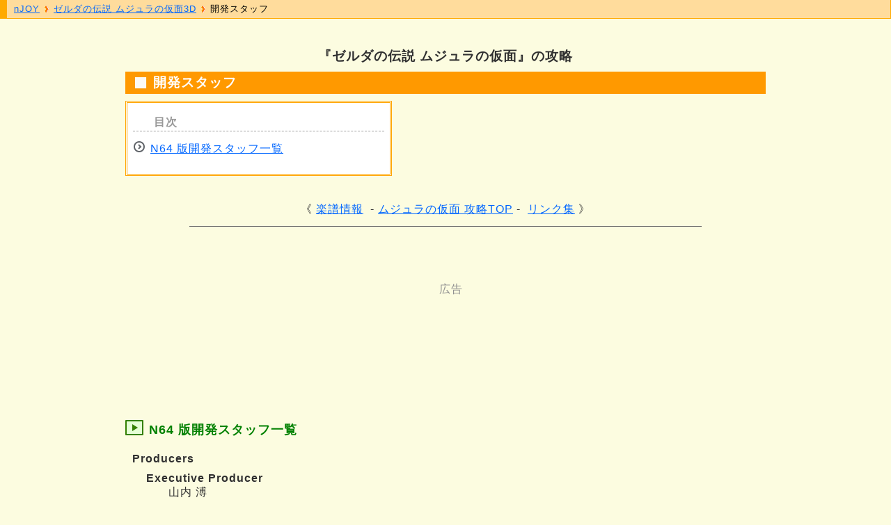

--- FILE ---
content_type: text/html
request_url: https://i-njoy.net/zd6_20.html
body_size: 6997
content:
<!DOCTYPE HTML>

<html lang="ja">

<head>
<meta charset="UTF-8">
<meta name="viewport" content="width=device-width, initial-scale=1">
<meta name="Description" content="『ゼルダの伝説 ムジュラの仮面』の開発スタッフ一覧。">
<meta name="Keywords" content="スタッフ,ムジュラの仮面,ゼルダの伝説">
<title>ゼルダの伝説 ムジュラの仮面3D ＞ 開発スタッフ - nJOY</title>
<link rel="canonical" href="https://i-njoy.net/zd6_20.html">
<link rel="stylesheet" media="all" href="css/guide-u.css">
<style>
dd { margin-bottom: 0.2em; }
</style>
</head>

<body>

<div class="container row">

	<header role="banner" class="row">
<h1>『ゼルダの伝説 ムジュラの仮面』の攻略</h1>

<h2>開発スタッフ</h2>
<nav id="toc" class="col span_5">
<ul id="toc_list">
<li><a href="#n64">N64 版開発スタッフ一覧</a></li>
</ul>
</nav>

<aside id="toc_desc" class="col span_7">
<p></p>
</aside>

<!-- SPC-1 -->

<ul class="to-top home14">
<li class="prev"><a href="zd6_21.html">楽譜情報</a></li>
<li class="home"><a href="zd6_top.html"><img src="image/icon_home.svg" alt="ムジュラの仮面 攻略TOP" title="ムジュラの仮面 攻略TOP" width="20" height="23"><i>ムジュラの仮面 攻略TOP</i></a></li>
<li class="next"><a href="zd6_25.html">リンク集</a></li>
</ul>

	</header>


<hr id="hst">

	<main role="main" class="row gutters">

<div class="gat">
<script async src="//pagead2.googlesyndication.com/pagead/js/adsbygoogle.js"></script>
<ins class="adsbygoogle gtop"
   data-ad-client="ca-pub-5263304499584118"
   data-ad-slot="2808327809"></ins>
<script>
(adsbygoogle = window.adsbygoogle || []).push({});
</script>
</div>

<article id="n64" class="jump-point">
<h3>N64 版開発スタッフ一覧</h3>

<h4>Producers</h4>
<dl>
<dt>Executive Producer</dt><dd>山内 溥</dd>
<dt>Producer / Superviser</dt><dd>宮本 茂</dd>
</dl>

<h4>Directors</h4>
<dl>
<dt>Game System Directors</dt><dd>青沼 英二</dd><dd>小泉 歓晃</dd>
<dt>Script Director</dt><dd>高野 充浩</dd>
<dt>Program Director</dt><dd>岩脇 敏夫</dd>
<dt>Music Composer</dt><dd>近藤 浩治</dd>
<dt>Art Director</dt><dd>今村 孝矢</dd>
<dt>Cinema Scene Directors</dt><dd>河越 巧</dd>
<dt>Dungeon Director</dt><dd>臼井 健太</dd>
<dt>Memory Management Director</dt><dd>山田 洋一</dd>
</dl>

<h4>Directors Support</h4>
<dl>
<dt>Map Data Manager</dt><dd>木村 茂夫</dd><dd>中村 元</dd><dd>白井 太</dd>
<dt>Cinema Scene Support</dt><dd>森 直樹</dd>
</dl>

<h4>Programmers</h4>
<dl>
<dt>Program Manager</dt><dd>中郷 俊彦</dd>
<dt>Main System</dt><dd>早川 賢三</dd>
<dt>Display System</dt><dd>副島 康成</dd>
<dt>Boss Enemy Program</dt><dd>森田 和明</dd>
<dt>Enemy Program</dt><dd>梅宮 浩</dd><dd>榊原 政郎</dd>
<dt>Program</dt><dd>吉田 茂樹</dd><dd>葛原 貴光</dd><dd>住吉 伸啓</dd><dd>西脇 篤</dd><dd>坂口 敦史</dd><dd>竹下 義隆</dd>
<dt>Technical Program</dt><dd>松谷 賢治</dd>
<dt>Tool Program</dt><dd>山本 雄一</dd>
<dt>Camera Program</dt><dd>小川 昌敏</dd>
<dt>Cinema Scene Program</dt><dd>佐々木 誠</dd>
<dt>Sound Effects Program</dt><dd>稲垣 陽司</dd><dd>疋野 光啓</dd><dd>前川 琢也</dd>
</dl>

<h4>Designers</h4>
<dl>
<dt>Character Design</dt><dd>春花 良紀</dd><dd>前川 里美</dd><dd>尾山 佳之</dd>
<dt>Enemy Design</dt><dd>滝澤 智</dd><dd>蔭山 大輔</dd>
<dt>Field Design</dt><dd>四方 宏昌</dd><dd>竹村 啓</dd><dd>山口 一美</dd><dd>菅原 たえ子</dd>
<dt>Dungeon Design</dt><dd>池松 真一</dd><dd>吉田 繁樹</dd><dd>森本 嘉久</dd>
<dt>Effects Design</dt><dd>黒梅 知明</dd>
<dt>Item Design</dt><dd>濱口 貴広</dd>
<dt>Character Animators</dt><dd>渋谷 明夫</dd><dd>松浦 謙二</dd>
</dl>

<h4>Actor Unit</h4>
<dl>
<dt>Character Voices</dt>
<dd>瀧本 富士子（リンク）</dd>
<dd>松本 さち（スタルキッド）</dd>
<dd>戸部 公爾（バイセン、ゴーマン座長、ゴーマン兄弟、グル・グルさん、マニ屋のおじさん、ダンペイ）</dd>
<dd>まるた まり</dd>
<dd>大西 健晴（チンクル、海洋研究所博士）</dd>
<dd>檜山 修之（鬼神リンク）</dd>
<dd>水沢 潤（ゼルダ姫）</dd>
<dd>長嶝 高士（ゴーマン座長、ゴーマン兄弟）</dd>
<dd>神宮寺 弥生（大妖精、コウメ、コタケ）</dd>
</dl>

<h4>Art Work Unit</h4>
<dl>
<dt>Character Illustration / Package Design</dt><dd>中野 祐輔</dd>
<dt>Illustration Support</dt><dd>山口 亘</dd>
<dt>Manual Editors</dt><dd>嘉山 直幸</dd><dd>手島 敦史</dd>
</dl>

<h4>Support Unit</h4>
<dl>
<dt>Supervisor</dt><dd>手塚 卓志</dd>
<dt>Graphic Support</dt><dd>細野 剛史</dd><dd>上原 連</dd>
<dt>Animation Support</dt><dd>松永 浩志</dd>
<dt>Music Support</dt><dd>峰岸 透</dd>
<dt>Technical Support</dt><dd>角井 博信</dd><dd>清水 英明</dd><dd>岡本 慎吾</dd><dd>安田 芳人</dd>
<dt>Progress Management</dt><dd>加藤 圭三</dd>
<dt>Special Thanks to</dt><dd>亀田 純也</dd><dd>森村 尚也</dd><dd>川野 成央</dd><dd>スーパーマリオクラブ</dd><dd>ゼルダの伝説 時のオカリナ スタッフ</dd>
</dl>
</article>

<div class="gab">
<script async src="//pagead2.googlesyndication.com/pagead/js/adsbygoogle.js"></script>
<ins class="adsbygoogle gbtm"
   data-full-width-responsive="true"
   data-ad-client="ca-pub-5263304499584118"
   data-ad-slot="2808327809"></ins>
<script>
(adsbygoogle = window.adsbygoogle || []).push({});
</script>
</div>
	</main>

<hr id="hed">

	<footer role="contentinfo" class="row">
<ul class="to-top home14">
<li class="prev"><a href="zd6_21.html">楽譜情報</a></li>
<li class="home"><a href="zd6_top.html"><img src="image/icon_home.svg" alt="ムジュラの仮面 攻略TOP" title="ムジュラの仮面 攻略TOP" width="20" height="23"><i>ムジュラの仮面 攻略TOP</i></a></li>
<li class="next"><a href="zd6_25.html">リンク集</a></li>
</ul>

<div class="tohome">
<a href="index.html"><img src="image/njoys.gif" alt="nJOY ホームへ戻る" width="98" height="42" border="0"></a>
</div>
	</footer>

</div>

<nav id="nav">
<ol vocab="https://schema.org/" typeof="BreadcrumbList" class="breadcrumbs">
  <li property="itemListElement" typeof="ListItem">
    <a property="item" typeof="WebPage" href="https://i-njoy.net">
     <span property="name">nJOY</span></a>
     <meta property="position" content="1">
  </li>
  <li property="itemListElement" typeof="ListItem">
    <a property="item" typeof="WebPage" href="https://i-njoy.net/zd6_top.html">
    <span property="name">ゼルダの伝説 ムジュラの仮面3D</span></a>
    <meta property="position" content="2">
  </li>
  <li property="itemListElement" typeof="ListItem">
    <a property="item" typeof="WebPage" href="https://i-njoy.net/zd6_20.html">
    <span property="name">開発スタッフ</span></a>
    <meta property="position" content="3">
  </li>
</ol>
</nav>

</body>
</html>


--- FILE ---
content_type: text/html; charset=utf-8
request_url: https://www.google.com/recaptcha/api2/aframe
body_size: 264
content:
<!DOCTYPE HTML><html><head><meta http-equiv="content-type" content="text/html; charset=UTF-8"></head><body><script nonce="Ii2v0cJ4hHnVNnUbfnlhUg">/** Anti-fraud and anti-abuse applications only. See google.com/recaptcha */ try{var clients={'sodar':'https://pagead2.googlesyndication.com/pagead/sodar?'};window.addEventListener("message",function(a){try{if(a.source===window.parent){var b=JSON.parse(a.data);var c=clients[b['id']];if(c){var d=document.createElement('img');d.src=c+b['params']+'&rc='+(localStorage.getItem("rc::a")?sessionStorage.getItem("rc::b"):"");window.document.body.appendChild(d);sessionStorage.setItem("rc::e",parseInt(sessionStorage.getItem("rc::e")||0)+1);localStorage.setItem("rc::h",'1769146878288');}}}catch(b){}});window.parent.postMessage("_grecaptcha_ready", "*");}catch(b){}</script></body></html>

--- FILE ---
content_type: text/css
request_url: https://i-njoy.net/css/guide-u.css
body_size: 7611
content:
@import "reset.css";@import "guide_r12.css";a{color:#06f}a:hover{color:#f33}body{font-family:sans-serif;color:#303030;background:#fcfce0;line-height:1.3;letter-spacing:1px}.container{max-width:960px;margin:0 auto;padding:40px 20px 20px}article{padding:0 30px}aside{padding:1em .5em}footer p{text-align:right;background:#fa0;padding:1em;font-size:100%;border-color:#999;border-width:0 1px;border-style:solid}hr#hst{height:1px;width:80%;clear:both;border:0 solid #999;background-color:#666}hr#hed{height:2px;margin-top:1em;clear:both;border:0 solid #999;background-color:#999}h1{font-size:120%;font-weight:700;text-align:center;margin:1.5em 0 .5em}h2{text-align:left;background-color:#f90;margin:10px 0;padding:4px 10px 4px 40px;font-size:120%;font-weight:700;color:#fff;background-image:url(../css/dot_h2.gif);background-repeat:no-repeat;background-position:10px center}h3{color:green;margin:2em 0 1em -30px;padding-left:34px;background-image:url(../css/dot_h3.png);background-repeat:no-repeat;font-size:110%;line-height:160%;clear:both}h4{margin:1em 0 .5em -20px;clear:both}h5{clear:both}#toc_list{float:left;margin:0 0 2em;padding:1em .5em 1.5em;list-style-image:url(../css/dot.png);line-height:160%;border:3px double orange;list-style-position:inside;display:block;width:100%;background-color:#fff}#toc_list::before{content:"目次";display:block;font-weight:700;line-height:1.5;color:#999;border-bottom:1px dashed #a0a0a0;margin-bottom:10px;padding-left:30px}#toc_desc{padding:0 1em;margin-bottom:1em;font-size:90%}.upd{color:red;font-size:80%}a.up:after{display:inline-block;padding-left:.5em;font-size:80%;color:red;content:"更新"}a.new:after{display:inline-block;padding-left:.5em;font-size:80%;color:red;content:"NEW"}.img-l,.ico-l{float:left;margin:0 1em 1em 0}.img-r,.ico-r{float:right;margin:0 0 1em 1em}article p{margin:0 0 1em}article ul,article ol{margin:1em 0 1em 1em;padding-left:2.5em;overflow:hidden}.table-scroll{overflow-x:auto;white-space:nowrap}table{border:1px solid #999;border-collapse:collapse;margin:0 0 1em;background-color:#fff;font-size:90%;clear:both;width:100%}td,th{border:1px solid #999;padding:3px}thead tr,.hilite{background-color:#ffe4b5}td > ul{margin:.3em 0}.lolite{background-color:#fff7e8}.lolite th{text-align:left;padding-left:10px}dl{overflow:hidden}dt{font-weight:700}dd{margin:0 0 .75em 2em}dl.faq dt{padding:8px;padding-left:40px;background-image:url(../image/zd_q.gif);background-position:5px 5px;background-repeat:no-repeat;font-weight:400}dl.faq dd{padding:8px;margin:0 0 2em;padding-left:40px;background-image:url(../image/zd_a.gif);background-position:5px 5px;background-repeat:no-repeat}b{color:red}blockquote{border-style:solid;border-color:#ccc #000 #000 #ccc;border-width:1px 2px 2px 1px;background-color:#fff;padding:1em;margin:0 0 1em 1em;max-width:50em;font-size:90%;clear:both}blockquote p{margin:1em 0}pre{line-height:100%}.box{border:1px solid #fa0;background-color:#fff;width:100%;max-width:800px;padding:1em;margin:.5em 0 1em;clear:both}.info{color:navy}.from{color:navy;text-align:right;margin-bottom:1em}.price{text-align:right;padding-right:5px}.totop{text-align:center;margin:.5em 0;clear:both}.tohome{text-align:center;margin:.5em 0;clear:both}.totop ul li{display:inline-block}.prev::before{content:"《 "}.next::after{content:" 》"}.to-top{display:grid;grid-template-rows:2em;grid-column-gap:6px;grid-row-gap:10px;align-items:center;clear:both}.to-top > li{list-style-type:none}.prev{text-align:right}.home{text-align:center}.next{text-align:left}.prev::before{content:"《 "}.next::after{content:" 》"}@media screen and (max-width: 480px){.to-top{grid-template-columns:1fr 40px 1fr;padding:.5em 0}.home > a :not(img){display:none}.jump-point{padding-top:3em;margin-top:-3em}}@media screen and (min-width: 481px){.home08{grid-template-columns:1fr 8em 1fr}.home10{grid-template-columns:1fr 10em 1fr}.home12{grid-template-columns:1fr 12em 1fr}.home14{grid-template-columns:1fr 14em 1fr}.home16{grid-template-columns:1fr 16em 1fr}.home18{grid-template-columns:1fr 18em 1fr}.home20{grid-template-columns:1fr 20em 1fr}.home22{grid-template-columns:1fr 22em 1fr}.home24{grid-template-columns:1fr 24em 1fr}.home26{grid-template-columns:1fr 26em 1fr}.home::before,.home::after{content:" - "}.home > a > img{display:none}.jump-point{padding-top:2em;margin-top:-2em}}#nav{position:fixed;z-index:999;top:0;left:0;width:100%;padding:3px 10px;border-bottom:1px solid #fa0;border-left:10px solid #fa0;border-right:1px solid #fa0;font-size:80%;padding:5px 10px;background:#ffdc9c;box-sizing:border-box}#nav > ol > li:last-of-type > a{text-decoration:none;color:#000}ol.breadcrumbs{margin:0;margin-left:0}ol.breadcrumbs > li{display:inline;list-style-type:none}ol.breadcrumbs > li:nth-last-child(n+2){content:" >";background-image:url(next.gif);background-position:center right;background-repeat:no-repeat;padding-right:15px}.mkYL{background:linear-gradient(rgba(247,253,155,0) 60%,#F7FD9B 70%)}.mkPN{background:linear-gradient(rgba(251,212,230,0) 60%,#FBD4E6 70%)}.mkGR{background:linear-gradient(rgba(181,248,217,0) 60%,#B5F8D9 70%)}.mkBL{background:linear-gradient(rgba(191,225,252,0) 60%,#BFE1FC 70%)}.mkOR{background:linear-gradient(rgba(255,191,127,0) 60%,#ffbf7f 70%)}.zoom{position:relative}.zoom a{display:none;position:absolute;top:-20px;left:-20px;border-width:0}.youtube{background-color:red;color:#fff;padding:1px 8px;margin-right:5px;border-radius:7px;font-size:60%}.movie-wrap{clear:both}@media screen and (max-width: 600px){.movie-wrap{position:relative;padding-bottom:56.25%;height:0;overflow:hidden}.movie-wrap iframe{position:absolute;top:0;left:0;width:100%;height:100%}}@media screen and (max-width: 600px){.z60 a{display:inline}.zoom{margin-top:20px}}@media screen and (max-width: 480px){.z48 a{display:inline}.zoom{margin-top:20px}}@media screen and (max-width: 360px){.z36 a{display:inline}.zoom{margin-top:20px}}@media screen and (max-width: 320px){.z32 a{display:inline}.zoom{margin-top:20px}}@media screen and (max-width: 767px){.container{padding:0 10px}article{padding-right:5px}h1,h2{font-size:100%}h1{margin-top:3em}h4{margin-left:-25px}img{max-width:100%;height:auto}.img-l,.img-r{float:none;margin:0 0 1em}#toc_desc p{border:1px solid #ccc;background-color:#ffe;padding:.5em;margin-bottom:1em;font-size:90%}#toc_desc p:empty{display:none}article ul li,article ol li{margin-bottom:.5em}}@media screen and (max-width: 600px){.l-totop ul li{display:block;line-height:170%}.l-totop ul li.prev{text-align:left;padding-left:1em}.l-totop ul li.prev:before{content:"《 "}.l-totop ul li.prev:after{content:" -"}.l-totop ul li.home:before,.l-totop ul li.home:after{content:""}.l-totop ul li.next{text-align:right;padding-right:1em}.l-totop ul li.next:before{content:"- "}.l-totop ul li.next:after{content:" 》"}#toc_desc{display:none}}.gat,.gam,.gab{clear:both;width:auto;text-align:center;margin:5em auto 3em}.gan{clear:both}.gtop{display:inline-block;width:320px;height:100px}.gtpm{display:inline-block;width:300px;height:250px}.gmid,.gbtm{display:inline-block;width:300px;height:250px}.gnon{display:none}@media screen and (max-width: 321px){.gat{position:relative;left:-10px}}@media screen and (min-width: 640px){.gmid,.gbtm,.gnon{display:inline-block;width:336px;height:280px}}@media screen and (min-width: 768px){.gtop,.gtpm{width:728px;height:90px}.gmid{width:728px;height:90px}.gbtm,.gnon{display:inline-block;width:336px;height:280px}.gat,.gam,.gab{text-align:left;margin-left:1em}.gab{margin-left:30px}}.gat::before,.gam::before,.gab::before{content:"広告";margin:0 auto;display:block;text-align:center;color:#909090}

--- FILE ---
content_type: text/css
request_url: https://i-njoy.net/css/guide_r12.css
body_size: 1967
content:
/*	12 COLUMN : RESPONSIVE GRID SYSTEM
	DEVELOPER : DENIS LEBLANC
	URL : http://responsive.gs
	VERSION : 3.0
	LICENSE : GPL & MIT */


/* 	SET ALL ELEMENTS TO BOX-SIZING : BORDER-BOX */
* {
	-webkit-box-sizing: border-box;
	-moz-box-sizing: border-box;
	box-sizing: border-box;
}


/*	MAIN CONTAINER
	Set the width to whatever you want the width of your site to be.
.container {
	max-width: 1000px;
	margin: 0 auto;
	padding: 10px;
}*/



/*	SELF CLEARING FLOATS - CLEARFIX METHOD */
.container:after,
.row:after,
.col:after,
.clr:after,
.group:after {
	content: "";
	display: table;
	clear: both;
}

/* 	DEFAULT ROW STYLES
	Set bottom padding according to preference */
.row { padding-bottom: 0em;
}


/* DEFAULT COLUMN STYLES */
.col {
	display: block;
	float: left;
	width: 100%;
}

@media ( min-width : 768px ) {

	.gutters .col {
		margin-left: 2%;
	}

	.gutters .col:first-child {
		margin-left: 0;
	}
}




/*	COLUMN WIDTH ON DISPLAYS +768px
	You might need to play with media queries here to suite your design. */
@media ( min-width : 768px ) {
	.span_1 { width: 8.33333333333%; }
	.span_2 { width: 16.6666666667%; }
	.span_3 { width: 25%; }
	.span_4 { width: 33.3333333333%; }
	.span_5 { width: 41.6666666667%; }
	.span_6 { width: 50%; }
	.span_7 { width: 58.3333333333%; }
	.span_8 { width: 66.6666666667%; }
	.span_9 { width: 75%; }
	.span_10 { width: 83.3333333333%; }
	.span_11 { width: 91.6666666667%; }
	.span_12 { width: 100%; }

	.gutters .span_1 { width: 6.5%; }
	.gutters .span_2 { width: 15.0%; }
	.gutters .span_3 { width: 23.5%; }
	.gutters .span_4 { width: 32.0%; }
	.gutters .span_5 { width: 40.5%; }
	.gutters .span_6 { width: 49.0%; }
	.gutters .span_7 { width: 57.5%; }
	.gutters .span_8 { width: 66.0%; }
	.gutters .span_9 { width: 74.5%; }
	.gutters .span_10 { width: 83.0%; }
	.gutters .span_11 { width: 91.5%; }
	.gutters .span_12 { width: 100%; }
}

html {
	-webkit-text-size-adjust: 100%; /* 2 */
	-ms-text-size-adjust: 100%; /* 2 */
}